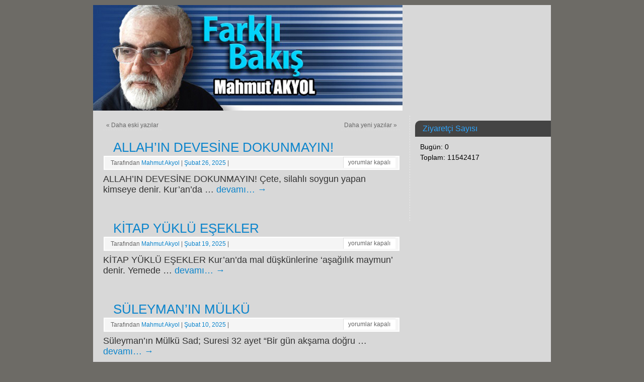

--- FILE ---
content_type: text/html; charset=UTF-8
request_url: http://mahmutakyol.com/page/2/
body_size: 5627
content:
<!DOCTYPE html>
<html lang="tr-TR">
<head>
<meta http-equiv="Content-Type" content="text/html; charset=UTF-8" />
<link rel="profile" href="http://gmpg.org/xfn/11" />
<link rel="pingback" href="http://mahmutakyol.com/xmlrpc.php" />
<title>Mahmut Akyol kişisel web sitesi &#8211; Sayfa 2 &#8211; Farklı Bakış</title>
<link rel="alternate" type="application/rss+xml" title="Mahmut Akyol kişisel web sitesi &raquo; Beslemesi" href="http://mahmutakyol.com/feed/" />
<link rel="alternate" type="application/rss+xml" title="Mahmut Akyol kişisel web sitesi &raquo; Yorum Beslemesi" href="http://mahmutakyol.com/comments/feed/" />
		<script type="text/javascript">
			window._wpemojiSettings = {"baseUrl":"https:\/\/s.w.org\/images\/core\/emoji\/72x72\/","ext":".png","source":{"concatemoji":"http:\/\/mahmutakyol.com\/wp-includes\/js\/wp-emoji-release.min.js?ver=4.5.32"}};
			!function(e,o,t){var a,n,r;function i(e){var t=o.createElement("script");t.src=e,t.type="text/javascript",o.getElementsByTagName("head")[0].appendChild(t)}for(r=Array("simple","flag","unicode8","diversity"),t.supports={everything:!0,everythingExceptFlag:!0},n=0;n<r.length;n++)t.supports[r[n]]=function(e){var t,a,n=o.createElement("canvas"),r=n.getContext&&n.getContext("2d"),i=String.fromCharCode;if(!r||!r.fillText)return!1;switch(r.textBaseline="top",r.font="600 32px Arial",e){case"flag":return r.fillText(i(55356,56806,55356,56826),0,0),3e3<n.toDataURL().length;case"diversity":return r.fillText(i(55356,57221),0,0),a=(t=r.getImageData(16,16,1,1).data)[0]+","+t[1]+","+t[2]+","+t[3],r.fillText(i(55356,57221,55356,57343),0,0),a!=(t=r.getImageData(16,16,1,1).data)[0]+","+t[1]+","+t[2]+","+t[3];case"simple":return r.fillText(i(55357,56835),0,0),0!==r.getImageData(16,16,1,1).data[0];case"unicode8":return r.fillText(i(55356,57135),0,0),0!==r.getImageData(16,16,1,1).data[0]}return!1}(r[n]),t.supports.everything=t.supports.everything&&t.supports[r[n]],"flag"!==r[n]&&(t.supports.everythingExceptFlag=t.supports.everythingExceptFlag&&t.supports[r[n]]);t.supports.everythingExceptFlag=t.supports.everythingExceptFlag&&!t.supports.flag,t.DOMReady=!1,t.readyCallback=function(){t.DOMReady=!0},t.supports.everything||(a=function(){t.readyCallback()},o.addEventListener?(o.addEventListener("DOMContentLoaded",a,!1),e.addEventListener("load",a,!1)):(e.attachEvent("onload",a),o.attachEvent("onreadystatechange",function(){"complete"===o.readyState&&t.readyCallback()})),(a=t.source||{}).concatemoji?i(a.concatemoji):a.wpemoji&&a.twemoji&&(i(a.twemoji),i(a.wpemoji)))}(window,document,window._wpemojiSettings);
		</script>
		<style type="text/css">
img.wp-smiley,
img.emoji {
	display: inline !important;
	border: none !important;
	box-shadow: none !important;
	height: 1em !important;
	width: 1em !important;
	margin: 0 .07em !important;
	vertical-align: -0.1em !important;
	background: none !important;
	padding: 0 !important;
}
</style>
<link rel='stylesheet' id='cfblbcss-css'  href='http://mahmutakyol.com/wp-content/plugins/cardoza-facebook-like-box/cardozafacebook.css?ver=4.5.32' type='text/css' media='all' />
<link rel='stylesheet' id='mantras-css'  href='http://mahmutakyol.com/wp-content/themes/mantra/style.css?ver=2.5.0' type='text/css' media='all' />
<script type='text/javascript' src='http://mahmutakyol.com/wp-includes/js/jquery/jquery.js?ver=1.12.4'></script>
<script type='text/javascript' src='http://mahmutakyol.com/wp-includes/js/jquery/jquery-migrate.min.js?ver=1.4.1'></script>
<script type='text/javascript' src='http://mahmutakyol.com/wp-content/plugins/cardoza-facebook-like-box/cardozafacebook.js?ver=4.5.32'></script>
<script type='text/javascript' src='http://mahmutakyol.com/wp-content/themes/mantra/js/frontend.js?ver=2.5.0'></script>
<link rel='https://api.w.org/' href='http://mahmutakyol.com/wp-json/' />
<link rel="EditURI" type="application/rsd+xml" title="RSD" href="http://mahmutakyol.com/xmlrpc.php?rsd" />
<link rel="wlwmanifest" type="application/wlwmanifest+xml" href="http://mahmutakyol.com/wp-includes/wlwmanifest.xml" /> 
<meta name="generator" content="WordPress 4.5.32" />
 <style type="text/css"> #wrapper, #access, #colophon, #branding, #main { width:910px ;} #content { width:590px;} #primary,#secondary {width:260px;}#content, #content p, #content ul, #content ol, #content input, #content select, #content textarea{ font-size:18px; line-height:1.2em; } #main, #access ul li.current_page_item, #access ul li.current-menu-item ,#access ul ul li { background-color:#d8d8d8} #access ul li { background-color:#fafafa} * , .widget-title {font-family:Verdana, Geneva, sans-serif ; } #content h1.entry-title a, #content h2.entry-title a, #content h1.entry-title , #content h2.entry-title {font-family:Verdana, Geneva, sans-serif ; } .widget-area * {font-family:Verdana, Geneva, sans-serif ; } .entry-content h1, .entry-content h2, .entry-content h3, .entry-content h4, .entry-content h5, .entry-content h6 {font-family:Verdana, Geneva, sans-serif ; } .nocomments, .nocomments2 {display:none;} #content h1.entry-title, #content h2.entry-title { font-size:26px ;} #content h1, #content h2, #content h3, #content h4, #content h5, #content h6, #content .entry-title, #site-title a , #site-description { text-shadow:none; moz-text-shadow:none; -webkit-text-shadow:none ;} #content h1, #content h2, #content h3, #content h4, #content h5, #content h6 { margin-left:20px;} .sticky hgroup { background: url(http://mahmutakyol.com/wp-content/themes/mantra/images/icon-featured.png) no-repeat 12px 10px transparent; padding-left: 15px;} #header-container > div { margin-top:0px;} #header-container > div { margin-left:0px;} body { background-color:#6d6b66 !important ;} #header { background-color:#d8d8d8 ;} #footer { background-color:#222222 ;} #footer2 { background-color:#171717 ;} #site-title span a { color:#0D85CC ;} #site-description { color:#999999 ;} #content, #content p, #content ul, #content ol { color:#333333 ;} .widget-area a:link, .widget-area a:visited, a:link, a:visited ,#searchform #s:hover , #container #s:hover, #access a:hover, #wp-calendar tbody td a , #site-info a ,#site-copyright a, #access li:hover > a, #access ul ul :hover > a { color:#0D85CC;} a:hover, .entry-meta a:hover, .entry-utility a:hover , .widget-area a:hover { color:#12a7ff ;} #content .entry-title a, #content .entry-title, #content h1, #content h2, #content h3, #content h4, #content h5, #content h6{ color:#0D85CC ;} #content .entry-title a:hover { color:#12a7ff ;} .widget-title,#footer-widget-area .widget-title { background-color:#444444 ;} .widget-title { color:#2EA5FD ;} #footer-widget-area .widget-title { color:#0C85CD ; ;} #footer-widget-area a { color:#666666 ;} #footer-widget-area a:hover { color:#888888 ;}.entry-meta span.bl_categ, .entry-meta2 span.bl_categ {display:none;} #content p, .entry-content ul, .entry-summary ul , .entry-content ol, .entry-summary ol { margin-bottom:1.5em;} .entry-meta .entry-time {display:none;} #branding { height:210px ;} </style> 
<meta name="viewport" content="width=device-width, user-scalable=no, initial-scale=1.0, minimum-scale=1.0, maximum-scale=1.0"><style>/* Mantra Custom CSS */</style>

<!--[if lte IE 8]>
<style type="text/css" media="screen">
 #access ul  li,
.edit-link a ,
 #footer-widget-area .widget-title, .entry-meta,.entry-meta .comments-link,
.short-button-light, .short-button-dark ,.short-button-color ,blockquote  {
     position:relative;
     behavior: url(http://mahmutakyol.com/wp-content/themes/mantra/js/PIE/PIE.php);
   }

#access ul ul {
-pie-box-shadow:0px 5px 5px #999;
}
   
#access  ul  li.current_page_item,  #access ul li.current-menu-item ,
#access ul  li ,#access ul ul ,#access ul ul li, .commentlist li.comment	,.commentlist .avatar,
 .nivo-caption, .theme-default .nivoSlider {
     behavior: url(http://mahmutakyol.com/wp-content/themes/mantra/js/PIE/PIE.php);
   }
</style>
<![endif]-->
<style type="text/css" id="custom-background-css">
body.custom-background { background-color: #000000; }
</style>
<!--[if lt IE 9]>
<script>
document.createElement('header');
document.createElement('nav');
document.createElement('section');
document.createElement('article');
document.createElement('aside');
document.createElement('footer');
document.createElement('hgroup');
</script>
<![endif]-->
<script type="text/javascript">
function makeDoubleDelegate(function1, function2) {
// concatenate functions
    return function() { if (function1) function1(); if (function2) function2(); }
}

function mantra_onload() {


     // Add responsive videos
     if (jQuery(window).width() < 800) jQuery(".entry-content").fitVids();
}; // mantra_onload


jQuery(document).ready(function(){
     // Add custom borders to images
     jQuery("img.alignnone, img.alignleft, img.aligncenter,  img.alignright").addClass("imageSeven");

	// Add select navigation to small screens
     jQuery("#access > .menu > ul").tinyNav({
          	header: ' = Menü = '
			});
});

// make sure not to lose previous onload events
window.onload = makeDoubleDelegate(window.onload, mantra_onload );
</script>
</head>
<body class="home blog paged custom-background paged-2">

<div id="toTop"> </div>
<div id="wrapper" class="hfeed">


<header id="header">

		<div id="masthead">

			<div id="branding" role="banner" >

				
	<div id="header-container">


<div><a id="logo" href="http://mahmutakyol.com/" ><img title="" alt="" src="http://mahmutakyol.com/wp-content/uploads/2018/10/mbas5.jpg" /></a></div><div class="socials" id="sheader"></div></div>				<div style="clear:both;"></div>

			</div><!-- #branding -->

			<nav id="access" class="jssafe" role="navigation">

				<div class="skip-link screen-reader-text"><a href="#content" title="İçeriğe atla">İçeriğe atla</a></div>

			</nav><!-- #access -->

		</div><!-- #masthead -->

	<div style="clear:both;"> </div>

</header><!-- #header -->
<div id="main">
	<div  id="forbottom" >
		
		<div style="clear:both;"> </div>
		
											<section id="container">
				
			<div id="content" role="main">
			

						<nav id="nav-above" class="navigation">
			<div class="nav-previous"><a href="http://mahmutakyol.com/page/3/" ><span class="meta-nav">&laquo;</span> Daha eski yazılar</a></div>
			<div class="nav-next"><a href="http://mahmutakyol.com/" >Daha yeni yazılar <span class="meta-nav">&raquo;</span></a></div>
		</nav><!-- #nav-above -->
	
								
					
	<article id="post-2900" class="post-2900 post type-post status-publish format-standard hentry category-uncategorized">
		<header class="entry-header">	
				<hgroup>
					<h2 class="entry-title"><a href="http://mahmutakyol.com/2025/02/26/allahin-devesine-dokunmayin-2/" title="ALLAH’IN DEVESİNE DOKUNMAYIN! için kalıcı bağlantı" rel="bookmark">ALLAH’IN DEVESİNE DOKUNMAYIN!</a></h2>
				</hgroup>
						<div class="entry-meta">
				&nbsp; <span class="author vcard" >Tarafından <a class="url fn n" href="http://mahmutakyol.com/author/mehmetsadikakyolgmail-com/" title="Mahmut Akyol tarafından yazılan tüm yazılar">Mahmut Akyol</a> <span class="bl_sep">|</span></span>  <span class="onDate"> <a href="http://mahmutakyol.com/2025/02/26/allahin-devesine-dokunmayin-2/" title="10:49 am" rel="bookmark"><span class="entry-date">Şubat 26, 2025</span> <span class="entry-time"> - 10:49 am</span></a> <span class="bl_sep">|</span> </span> <span class="bl_categ"> <a href="http://mahmutakyol.com/category/uncategorized/" rel="tag">Uncategorized</a> </span>  							<div class="comments-link">
				<span><span class="screen-reader-text">ALLAH’IN DEVESİNE DOKUNMAYIN! için</span> yorumlar kapalı</span>			</div>
						</div><!-- .entry-meta -->
			
		
		</header><!-- .entry-header -->
								
					
						<div class="entry-summary">
												<p>ALLAH’IN DEVESİNE DOKUNMAYIN! Çete, silahlı soygun yapan kimseye denir. Kur’an’da … <a class="continue-reading-link" href="http://mahmutakyol.com/2025/02/26/allahin-devesine-dokunmayin-2/">devamı&#8230; <span class="meta-nav">&rarr; </span></a></p>
						</div><!-- .entry-summary --> 
								<footer class="entry-meta2">
						</footer><!-- #entry-meta -->

	</article><!-- #post-2900 -->
	
	
										
				
					
	<article id="post-2893" class="post-2893 post type-post status-publish format-standard hentry category-uncategorized">
		<header class="entry-header">	
				<hgroup>
					<h2 class="entry-title"><a href="http://mahmutakyol.com/2025/02/19/kitap-yuklu-esekler-2/" title="KİTAP YÜKLÜ EŞEKLER için kalıcı bağlantı" rel="bookmark">KİTAP YÜKLÜ EŞEKLER</a></h2>
				</hgroup>
						<div class="entry-meta">
				&nbsp; <span class="author vcard" >Tarafından <a class="url fn n" href="http://mahmutakyol.com/author/mehmetsadikakyolgmail-com/" title="Mahmut Akyol tarafından yazılan tüm yazılar">Mahmut Akyol</a> <span class="bl_sep">|</span></span>  <span class="onDate"> <a href="http://mahmutakyol.com/2025/02/19/kitap-yuklu-esekler-2/" title="11:00 am" rel="bookmark"><span class="entry-date">Şubat 19, 2025</span> <span class="entry-time"> - 11:00 am</span></a> <span class="bl_sep">|</span> </span> <span class="bl_categ"> <a href="http://mahmutakyol.com/category/uncategorized/" rel="tag">Uncategorized</a> </span>  							<div class="comments-link">
				<span><span class="screen-reader-text">KİTAP YÜKLÜ EŞEKLER için</span> yorumlar kapalı</span>			</div>
						</div><!-- .entry-meta -->
			
		
		</header><!-- .entry-header -->
								
					
						<div class="entry-summary">
												<p>KİTAP YÜKLÜ EŞEKLER Kur’an’da mal düşkünlerine ‘aşağılık maymun’ denir. Yemede … <a class="continue-reading-link" href="http://mahmutakyol.com/2025/02/19/kitap-yuklu-esekler-2/">devamı&#8230; <span class="meta-nav">&rarr; </span></a></p>
						</div><!-- .entry-summary --> 
								<footer class="entry-meta2">
						</footer><!-- #entry-meta -->

	</article><!-- #post-2893 -->
	
	
										
				
					
	<article id="post-2890" class="post-2890 post type-post status-publish format-standard hentry category-uncategorized">
		<header class="entry-header">	
				<hgroup>
					<h2 class="entry-title"><a href="http://mahmutakyol.com/2025/02/10/suleymanin-mulku/" title="SÜLEYMAN’IN MÜLKÜ için kalıcı bağlantı" rel="bookmark">SÜLEYMAN’IN MÜLKÜ</a></h2>
				</hgroup>
						<div class="entry-meta">
				&nbsp; <span class="author vcard" >Tarafından <a class="url fn n" href="http://mahmutakyol.com/author/mehmetsadikakyolgmail-com/" title="Mahmut Akyol tarafından yazılan tüm yazılar">Mahmut Akyol</a> <span class="bl_sep">|</span></span>  <span class="onDate"> <a href="http://mahmutakyol.com/2025/02/10/suleymanin-mulku/" title="10:30 am" rel="bookmark"><span class="entry-date">Şubat 10, 2025</span> <span class="entry-time"> - 10:30 am</span></a> <span class="bl_sep">|</span> </span> <span class="bl_categ"> <a href="http://mahmutakyol.com/category/uncategorized/" rel="tag">Uncategorized</a> </span>  							<div class="comments-link">
				<span><span class="screen-reader-text">SÜLEYMAN’IN MÜLKÜ için</span> yorumlar kapalı</span>			</div>
						</div><!-- .entry-meta -->
			
		
		</header><!-- .entry-header -->
								
					
						<div class="entry-summary">
												<p>Süleyman’ın Mülkü Sad; Suresi 32 ayet “Bir gün akşama doğru … <a class="continue-reading-link" href="http://mahmutakyol.com/2025/02/10/suleymanin-mulku/">devamı&#8230; <span class="meta-nav">&rarr; </span></a></p>
						</div><!-- .entry-summary --> 
								<footer class="entry-meta2">
						</footer><!-- #entry-meta -->

	</article><!-- #post-2890 -->
	
	
										
				
					
	<article id="post-2887" class="post-2887 post type-post status-publish format-standard hentry category-uncategorized">
		<header class="entry-header">	
				<hgroup>
					<h2 class="entry-title"><a href="http://mahmutakyol.com/2025/01/29/dinde-zorlama-yoktur-2/" title="DİNDE ZORLAMA YOKTUR için kalıcı bağlantı" rel="bookmark">DİNDE ZORLAMA YOKTUR</a></h2>
				</hgroup>
						<div class="entry-meta">
				&nbsp; <span class="author vcard" >Tarafından <a class="url fn n" href="http://mahmutakyol.com/author/mehmetsadikakyolgmail-com/" title="Mahmut Akyol tarafından yazılan tüm yazılar">Mahmut Akyol</a> <span class="bl_sep">|</span></span>  <span class="onDate"> <a href="http://mahmutakyol.com/2025/01/29/dinde-zorlama-yoktur-2/" title="7:20 am" rel="bookmark"><span class="entry-date">Ocak 29, 2025</span> <span class="entry-time"> - 7:20 am</span></a> <span class="bl_sep">|</span> </span> <span class="bl_categ"> <a href="http://mahmutakyol.com/category/uncategorized/" rel="tag">Uncategorized</a> </span>  							<div class="comments-link">
				<span><span class="screen-reader-text">DİNDE ZORLAMA YOKTUR için</span> yorumlar kapalı</span>			</div>
						</div><!-- .entry-meta -->
			
		
		</header><!-- .entry-header -->
								
					
						<div class="entry-summary">
												<p>DİNDE ZORLAMA YOKTUR Seçildiği meclisten “Dışarı!” diye bağırmak… “Bu kadına haddini bildirin” diye … <a class="continue-reading-link" href="http://mahmutakyol.com/2025/01/29/dinde-zorlama-yoktur-2/">devamı&#8230; <span class="meta-nav">&rarr; </span></a></p>
						</div><!-- .entry-summary --> 
								<footer class="entry-meta2">
						</footer><!-- #entry-meta -->

	</article><!-- #post-2887 -->
	
	
										
				
					
	<article id="post-2884" class="post-2884 post type-post status-publish format-standard hentry category-uncategorized">
		<header class="entry-header">	
				<hgroup>
					<h2 class="entry-title"><a href="http://mahmutakyol.com/2025/01/22/kolelik-ve-cariyelik/" title="KÖLELİK VE CARİYELİK için kalıcı bağlantı" rel="bookmark">KÖLELİK VE CARİYELİK</a></h2>
				</hgroup>
						<div class="entry-meta">
				&nbsp; <span class="author vcard" >Tarafından <a class="url fn n" href="http://mahmutakyol.com/author/mehmetsadikakyolgmail-com/" title="Mahmut Akyol tarafından yazılan tüm yazılar">Mahmut Akyol</a> <span class="bl_sep">|</span></span>  <span class="onDate"> <a href="http://mahmutakyol.com/2025/01/22/kolelik-ve-cariyelik/" title="9:13 am" rel="bookmark"><span class="entry-date">Ocak 22, 2025</span> <span class="entry-time"> - 9:13 am</span></a> <span class="bl_sep">|</span> </span> <span class="bl_categ"> <a href="http://mahmutakyol.com/category/uncategorized/" rel="tag">Uncategorized</a> </span>  							<div class="comments-link">
				<span><span class="screen-reader-text">KÖLELİK VE CARİYELİK için</span> yorumlar kapalı</span>			</div>
						</div><!-- .entry-meta -->
			
		
		</header><!-- .entry-header -->
								
					
						<div class="entry-summary">
												<p>KÖLELİK VE CARİYELİK Peygamberimiz ümmetine Allah’ın Kitabının dışında mülkiyet, miras … <a class="continue-reading-link" href="http://mahmutakyol.com/2025/01/22/kolelik-ve-cariyelik/">devamı&#8230; <span class="meta-nav">&rarr; </span></a></p>
						</div><!-- .entry-summary --> 
								<footer class="entry-meta2">
						</footer><!-- #entry-meta -->

	</article><!-- #post-2884 -->
	
	
										
				
							<nav id="nav-below" class="navigation">
			<div class="nav-previous"><a href="http://mahmutakyol.com/page/3/" ><span class="meta-nav">&laquo;</span> Daha eski yazılar</a></div>
			<div class="nav-next"><a href="http://mahmutakyol.com/" >Daha yeni yazılar <span class="meta-nav">&raquo;</span></a></div>
		</nav><!-- #nav-above -->
	
			
			</div><!-- #content -->
			<div id="primary" class="widget-area" role="complementary">
		
				
				
			<ul class="xoxo">
				
        <aside class="widget" id="visitor-counter">
            <h3 class="widget-title">Ziyaretçi Sayısı</h3>
        <div class="visitor-counter-content" style="color: #000; font-family: Merriweather;" >
            <p>Bugün: 0</p>
	    <p>Toplam: 11542417</p>
        </div>
        </aside>
        
        			</ul>

			<ul class="xoxo">
							</ul>
			
			
						
		</div><!-- #primary .widget-area -->

 <!-- 1c -->		</section><!-- #container -->
	<div style="clear:both;"></div>

	</div> <!-- #forbottom -->
	</div><!-- #main -->


	<footer id="footer" role="contentinfo">
		<div id="colophon">
		
			
			
		</div><!-- #colophon -->

		<div id="footer2">
		
				<div style="text-align:center;clear:both;padding-top:4px;" >
		<a href="http://mahmutakyol.com/" title="Mahmut Akyol kişisel web sitesi" rel="home">
			Mahmut Akyol kişisel web sitesi</a> | Powered by <a target="_blank" href="http://www.cryoutcreations.eu" title="Mantra Theme by Cryout Creations">Mantra</a> &amp; <a target="_blank" href="http://wordpress.org/"
			title="Anlamlı kişisel yayınlama platformu">  WordPress.		</a>
	</div><!-- #site-info -->
<div class="socials" id="sfooter"></div>			
		</div><!-- #footer2 -->

	</footer><!-- #footer -->

</div><!-- #wrapper -->

	<script>
			var modal = document.getElementById('cfblb_modal');
		if(modal)
		{
				var span = document.getElementsByClassName("cfblb_close")[0];

				span.onclick = function() {
					modal.style.display = "none";
				}
				
				window.onclick = function(event) {
					if (event.target == modal) {
						modal.style.display = "none";
					}
				}
		}		
	</script>
<link rel='stylesheet' id='mantra-mobile-css'  href='http://mahmutakyol.com/wp-content/themes/mantra/style-mobile.css?ver=2.5.0' type='text/css' media='all' />
<script type='text/javascript' src='http://mahmutakyol.com/wp-includes/js/wp-embed.min.js?ver=4.5.32'></script>

</body>
</html>


--- FILE ---
content_type: text/css
request_url: http://mahmutakyol.com/wp-content/themes/mantra/style.css?ver=2.5.0
body_size: 12162
content:
/*
 * Theme Name: Mantra
 * Theme URI: http://www.cryoutcreations.eu/mantra
 * Description: Mantra is a do-it-yourself WordPress theme, featuring a pack of over 100 customization options and easy to use tweaks capable of tuning WordPress to your very specific needs and likes. With the help of a simple and efficient user interface you can customize everything:the layout (1,2 or 3 columns), total and partial site widths, colors (all texts, links, backgrounds etc.), fonts (over 35 font-families plus all Google Fonts), text and header sizes, post metas, post excerpts, post formats, header and background images, custom menus, 27 social media links and icons, pins, bullets and much much more. With a fully responsive layout,a customizable showcase presentation page, animated slider, magazine and blog layouts, 8 widget areas, modern graphics and an easy and intuitive admin section, you can start creating your dream site right now.
 * Author: Cryout Creations
 * Author URI: http://www.cryoutcreations.eu
 * Version: 2.5.0
 * License: GNU General Public License v2.0
 * License URI: http://www.gnu.org/licenses/gpl-2.0.html
 * Tags: black, red, blue, white, silver, light, dark, one-column, two-columns, three-columns, right-sidebar, left-sidebar, fixed-layout, fluid-layout, responsive-layout, custom-background, custom-colors, custom-header, custom-menu, featured-image-header, featured-images, front-page-post-form, full-width-template,  microformats, post-formats, rtl-language-support,  sticky-post, theme-options, threaded-comments, translation-ready
 *
 * Copyright (c) 2011-2013 Cryout Creations
 * http://www.cryoutcreations.eu
*/


/* 
IMPORTANT!

Any changes made to this or any other of the theme's files will be lost at the next update.

To safely make customizations to the theme, for CSS-only consider using the theme's dedicated 
"Custom CSS" field found under the Miscellaneous section of the theme settings page; 
for advanced CSS and other customizations, consider using a child theme.
*/


/* =Reset default browser CSS. Based on work by Eric Meyer: http://meyerweb.com/eric/tools/css/reset/index.html
-------------------------------------------------------------- */

html, body, div, span, applet, object, iframe,
h1, h2, h3, h4, h5, h6, p, blockquote, pre,
a, abbr, acronym, address, big, cite, code,
del, dfn, em, font, img, ins, kbd, q, s, samp,
small, strike, strong, sub, sup, tt, var,
b, u, i, center,
dl, dt, dd, ol, ul, li,
fieldset, form, label, legend{
	background: transparent;
	border: 0;
	margin: 0;
	padding: 0;
	vertical-align: baseline;
}

table, tbody, tfoot, thead, tr, th, td {
	background: transparent;
	border: 0;
	margin: 0;
	padding: 0;
}

body {
	line-height: 1;
}
h1, h2, h3, h4, h5, h6 {
	clear: both;
	font-weight: normal;
}
#content h1,#content h2,#content h3,#content h4,#content h5,#content h6 {
	clear: none;
}
ol, ul {
	list-style: none;
}

blockquote {
	border : 1px solid #EEE;
	padding:15px ;
	display:block;
	background-color: #FAFAFA;
	font-style: italic;
	max-width:90% !important;
	margin:0 auto;
	clear:both;
	float:none;
	color:#999;
	-webkit-border-radius:5px;
	-moz-border-radius:5px;
	border-radius:5px;
	-webkit-box-shadow: 0px 0px 3px #FFF inset;
	-moz-box-shadow: 0px 0px 3px #FFF inset;
	box-shadow: 0px 0px 3px #FFF inset;
 }

del {
	text-decoration: line-through;
}
/* tables still need 'cellspacing="0"' in the markup */
table {
	border-collapse: collapse;
	border-spacing: 0;
}
a img {
	border: none;
}



/* =Layout
-------------------------------------------------------------- */

/*
LAYOUT: Two columns
DESCRIPTION: Two-column fixed layout with one sidebar right of content
*/

#container {
	float: none;
	margin:0;
	width: 100%;
}
#content {
	display:block;
	float:left;
	margin: 0px 0px 0 20px;
	padding-top:10px;
}
#primary,
#secondary {
	display:block;
	float: right;
	overflow: hidden;
	width:125px;
	border-left:1px dashed #EAEAEA;
	padding-left:20px;
	padding-top:10px;
}
#primary {
min-height:200px;
}

#secondary {
	/*clear: right;*/
}
#footer {
	clear: both;
	width: 100%;
}

/*
LAYOUT: One column, no sidebar
DESCRIPTION: One centered column with no sidebar
*/

.one-column #content {
	margin: 0 20px;
	width:auto;
	float:none;
}

/*
LAYOUT: Full width, no sidebar
DESCRIPTION: Full width content with no sidebar; used for attachment pages
*/

.single-attachment #content {
	margin: 0px auto;
	width:96%;
	display:block;
	float:none;
}


/* =Fonts
-------------------------------------------------------------- */
body {
	font-family:Segoe UI, Arial, sans-serif;
}

pre {
	font-family: "Courier 10 Pitch", Courier, monospace;
}
code {
	font-family: Monaco, Consolas, "Andale Mono", "DejaVu Sans Mono", monospace !important;
}

.entry-content code {
	background-color: #FAFAFA;
    border-left: 5px solid #EEEEEE;
    clear: both;
    color: #1B1B1B;
    display: block;
    float: none;
    margin: 0 auto;
    overflow: auto;
    padding: 10px !important;
    text-indent: 0;
    white-space: nowrap;
    width: 95% !important;
}

/* =Structure
-------------------------------------------------------------- */

/* The main theme structure */
#colophon,
#branding,
#main,
#wrapper {
	margin: 0 auto;
}

#branding {
display:block;
float:left;
clear:both;
height:75px;
padding:0;
position:relative;
overflow:hidden;
}

a#logo {
display:inline;
height:100%;
}

#linky {
background-image: url('[data-uri]‌​AEAOw==');
display:block;
width:100%;
height:100%;
}

#forbottom {
min-height:200px;
}

#wrapper {
	padding: 10px 0 0;
}

/* Structure the footer area */
#footer-widget-area {
	overflow: hidden;
}

.footerfour .widget-area {
	float: left;
	margin-left: 1.5%;
	margin-right:1.5%;
	width: 22%;
}
.footerthree .widget-area {
	float: left;
	margin-left: 1.5%;
	margin-right:1.5%;
	width: 30%;
}

.footertwo .widget-area {
	float: left;
	margin-left: 2.5%;
	width: 47%;
}

.footerone .widget-area {
	float: left;
	margin-left: 2%;
	width: 98%;
}


#footer-widget-area #fourth {
	margin-right: 0;
}

#site-generator {
	float: right;
	width: 220px;
}


/* =Global Elements
-------------------------------------------------------------- */

/* Main global 'theme' and typographic styles */
body {
	padding-bottom:10px;
	background: #333;
}

body,
input,
textarea {
	color: #666;
	font-size: 12px;
	line-height: 18px;

}
hr {
	background-color: #d7d7d7;
	border: 0;
	clear: both;
	height: 1px;
	margin-bottom: 18px;
}

/* Text elements */
#content  {
	font-size:15px;
	line-height:1.7em;
	color: #333;
}

#content p{
	margin-bottom: 1.5em;
}
.entry-content ul, .entry-summary ul  {
	margin-left: 1.5em;
}

.entry-content ul, .entry-summary ul ,
.entry-content ol, .entry-summary ol {
margin-bottom:1.5em;
}

.entry-content ul > li {
	background: url(images/bullet.png) left 10px no-repeat;
	padding-left: 20px;
}

.entry-content  li li {
	margin-left: 15px;
}

ol {
	list-style: decimal;
	margin-left: 1.5em;

}
ol ol {
	list-style: upper-alpha;
}
ol ol ol {
	list-style: lower-roman;
}
ol ol ol ol {
	list-style: lower-alpha;
}
ul ul,
ol ol,
ul ol,
ol ul {
	margin-bottom: 0;
}
dt {
	font-weight: bold;
}
big {
	font-size: 131.25%;
}
ins {
	background: #D9EFFD;
	text-decoration: none;
}

pre {
	background: #F8F8F8;
	color: #222;
	padding: 1.5em;
	border:1px dashed #ddd;
}
abbr,
acronym {
	border-bottom: 1px dotted #666;
	cursor: help;
}
sup,
sub {
	height: 0;
	line-height: 1;
	position: relative;
	vertical-align: baseline;
}
sup {
	bottom: 1ex;
}
sub {
	top: .5ex;
}
input[type="text"],input[type="password"],input[type="email"],
textarea {
	background: #fff;
	border: 1px solid #DDD;
	padding-left:5px;
	border-radius:2px;
	-moz-border-radius:2px;
	-webkit-border-radius:2px;
	height:32px;
	-webkit-transition:.2s border ease;
	-moz-transition:.2s border ease;
	-o-transition:.2s border ease;
	transition:.2s border ease;
	-moz-box-sizing:border-box;
	-webkit-box-sizing:border-box;
	box-sizing:border-box;
}

input[type="text"]:hover,input[type="password"]:hover,input[type="email"]:hover,
textarea:hover {
border:1px solid #CCC !important;
}
a:link {
    color: #0D85CC;text-decoration:none;
}
a:visited {
	color: #0D85CC;text-decoration:none;;
}
a:active,
a:hover {
	color: #000;
}

/* Text meant only for screen readers */
.screen-reader-text {
	position: absolute;
	left: -9000px;
}


/* =Header
-------------------------------------------------------------- */

#header {
	background:none;

}
#site-title {
	float: left;
	font-size: 36px;
	line-height: 60px;
}
#site-title a {
	color: #EEE;
	font-weight: bold;
	text-decoration: none;
	font-variant: small-caps;
    letter-spacing: -0.02em;
 	-moz-text-shadow: -2px -2px 0px #000;
	-webkit-text-shadow: -2px -2px 0px #000;
	text-shadow: -2px -2px 0px #000;
	display:block;
}
#site-description {
	display:inline;
	float: left;
	font-size: 15px;
	line-height:60px;
	margin-left:20px;
	color:#999;
	padding-left:0px;
	letter-spacing: 0.1em;
	-moz-text-shadow: 0px -1px 0px #000;
	-webkit-text-shadow: 0px -1px 0px #000;
	text-shadow: 0px -1px 0px #000;
}

#header-container {
display:block;
float:none;
position:absolute;
top:0px;
width:100%;
height:100%;
}

#header-container > div {
margin-top: 20px;
margin-left: 40px;
}

/* =Menu -PRIMARY
-------------------------------------------------------------- */

#access {
	display: block;
	float: left;
	margin: 0 auto;
	margin-top:10px;
}

#access .menu-header, div.menu {
margin:0 6px;
}

#access ul {
margin-bottom:0px;
}

 #access  ul li.current_page_item,  #access ul li.current-menu-item  {
-moz-box-shadow:none;
-webkit-box-shadow:none;
box-shadow:none;
background:#fff;
}


#access a {
	display:block;
	color: #5F5B5B;
	text-decoration: none;
	padding:0.2em 1.2em;
	font-size:14px;
}

#access ul li {
display:block;
float:left;
background:#FAFAFA;
-webkit-border-radius:7px 7px 0 0;
-moz-border-radius:7px 7px 0 0;
border-radius:7px 7px 0 0;
margin:0 3px;
padding:3px 0;
-moz-box-shadow:0 -3px 4px rgba(0,0,0,0.1) inset;
-webkit-box-shadow:0 -3px 4px rgba(0,0,0,0.1) inset;
box-shadow:0 -3px 4px rgba(0,0,0,0.1) inset;
white-space: nowrap;
}

#access a:hover {
	color:#0C85CD ;
}

#access ul ul {
	display: none;
	position: absolute;
	clear:both;
	z-index: 99999;
	margin-left:0px;
	-moz-box-shadow:0 10px 10px rgba(0, 0, 0, 0.3) ;
	-webkit-box-shadow:0 10px 10px rgba(0, 0, 0, 0.3);
	box-shadow:0 10px 10px rgba(0, 0, 0, 0.3);
}
#access ul ul li { /* level 2 */
	  margin:0;
      width: 100%; /* submenu width fix */
      border-bottom: 1px solid rgba(220,220,220,0.3);
	position:relative;
	background:#FFF;
	-webkit-border-radius: 0;
	-moz-border-radius:0;
	border-radius: 0;
	-moz-box-shadow:none ;
	-webkit-box-shadow:none ;
	box-shadow:none;
	display:block;
	float:left;
	clear:both;
	min-width:150px;
}


#access ul ul ul {
position:absolute;
	left: 100%;
	top: 0px;
	margin:0;
}


#access ul ul ul li { /* level 3 */
      border: 0;
     width: 100%;
	  display: block;
      float: none;
      border-bottom: 1px solid rgba(220,220,220,0.3);
 }


#access ul ul a, #access ul ul ul a {
	display:block;
	float:none;
	color:#5F5B5B;
	width:100% ;
	padding-top: 0.6em ;
	padding-bottom: 0.6em ;
	}

#access ul ul li:hover, #access ul ul ul li:hover {
	background:#FCFCFC ;
	}



#access li:hover > a {
	color:#0E85CD ;
}

#access ul ul :hover > a {
	color:#0E85CD;
}

#access.jssafe ul li > ul {
	display: none;
}

#access.jssafe ul li:hover > ul {
	display: block;
}
#access ul li.current_page_item > a,
#access ul li.current-menu-item > a{

	color: #000 !important;
}

#access ul ul li.current_page_item ,
#access ul ul li.current-menu-ancestor,
#access ul ul li.current-menu-item ,
#access ul ul li.current-menu-parent {
	color: #000 !important;
	background:#FFF !important;
}


* html #access ul li.current_page_item a,
* html #access ul li.current-menu-ancestor a,
* html #access ul li.current-menu-item a,
* html #access ul li.current-menu-parent a,
* html #access ul li a:hover {
	color: #5F5B5B ;
}

/* =Menu -SECONDARY
-------------------------------------------------------------- */

.footermenu {
	display:block;
	overflow:visible;
	float:none;
}

.topmenu {
overflow:hidden;
	}

.topmenu ul{
	margin:0;
	padding:0;
	float:right;
}

.topmenu ul li{
	display:block;
	float:left;
	margin:3px 5px;
}

.footermenu {
	text-align:center;
	overflow:hidden;
	display:table;
	float:none;
	margin:0 auto;
}

.footermenu ul li{
	display:block;
	float:left;
	margin:0px 5px;
	text-align:center;
}


/* =Content
-------------------------------------------------------------- */

#main {
	background:#FFF;
	clear: both;
	overflow: hidden;
	padding: 0px ;
}
#content {
	margin-bottom: 0px;
}

.entry-content pre,
.entry-content hr {
	margin-bottom: 8px;
}
.entry-content ul ul,
.entry-content ol ol,
.entry-content ul ol,
.entry-content ol ul {
	margin-bottom: 0;
}
.entry-content pre,
.entry-content kbd,
.entry-content tt,
.entry-content var {
	overflow:auto;
	font-family: "Courier New",Courier,monospace !important;
}

.entry-content dt,
.entry-content th {
	color: #000;
}
.entry-content h1,
.entry-content h2,
.entry-content h3,
.entry-content h4,
.entry-content h5,
.entry-content h6 {
	color: #0E85CD;
	margin:20px 0px 5px 0px;
}

.entry-content h1 {
font-size:1.9em;
}

.entry-content table {
	border: 1px solid #e7e7e7;
	margin: 0 0 24px 0;
	text-align: left;
	width: 100%;
}
.entry-content tr {
	background-color:#FFF;
    vertical-align:top;
}
.entry-content .alternate {
	background-color:#FFF;
}

.entry-content tr th,
.entry-content thead th {
	color: #000;
	font-weight: bold;
	padding: 9px 24px;
	background-color:#f8f8f8;
}
.entry-content tr td {
	border-top: 1px solid #e7e7e7;
	padding: 6px 24px;
	vertical-align:top;
}
.entry-content tr.odd td {
	background: #f2f7fc;
}
.hentry {
	margin: 0 0 28px 0;
}

.single .hentry {
	margin: 0 0 36px 0;
}
.page-title {
	color: #000;
	font-size: 16px;
	font-weight: bold;
	margin: 0 0 10px 0;
}
.page-title span {
	color: #333;
	font-size: 16px;
	font-style: italic;
	font-weight: normal;
}
.page-title a:link,
.page-title a:visited {
	color: #666;
	text-decoration: none;
}
.page-title a:active,
.page-title a:hover {
	color: #0D85CC;
}
#content .entry-title {
	color: #000000;
	font-size: 30px;
	font-weight: normal;
	line-height: 1.3em;
	margin-bottom: 0;
	-moz-text-shadow:2px 2px 0px #FFF,-2px -2px 0px #FFF,3px 3px 1px #ccc;
	-webkit-text-shadow:2px 2px 0px #FFF,-2px -2px 0px #FFF,3px 3px 1px #ccc;
	text-shadow:2px 2px 0px #FFF,-2px -2px 0px #FFF,3px 3px 1px #ccc;
}
.entry-title a:link,
.entry-title a:visited {
	color:inherit;
	text-decoration: none;
}
.entry-title a:active,
.entry-title a:hover {
	color: #333;
}

#content > h1.entry-title {
	margin-bottom: 10px;
}

.entry-meta {
    background-color: #F5F5F5;
    border: 2px solid #FFF;
    color: #666666;
    display: block;
    font-size: 12px;
    margin: 0px 1px;
    padding: 0 6px;
    box-shadow:0px 0px 1px #DDD;
	-moz-box-shadow:0px 0px 1px #DDD;
    -webkit-box-shadow:0px 0px 1px #DDD;
	clear:both;
	line-height:2em;
}

#content .entry-meta2,
#content .entry-meta3 {
	font-size:12px ;
	padding: 0;
	clear:both;
	display:block;
}

.entry-meta .comments-link {
	float:right;
	background:#FFF;
	padding:0px 10px;
	padding-bottom:0px;
	font-size:12px;
   	box-shadow: inset 1px 1px 0px #DDD;
	-moz-box-shadow: inset 1px 1px 0px  #DDD;
	-webkit-box-shadow: inset 1px 1px 0px #DDD;
	line-height:1.9em;
	margin-top:0px;
}

#content h3.entry-format {
	margin-left:0px;
	padding-left:4px;
	display:inline;
	font-size:14px;
	color:#666 !important;
	text-decoration:underline;
	text-transform: uppercase;
   	text-shadow: none;
	-moz-text-shadow: none;
	-webkit-text-shadow:none;
	font-family: "Helvetica Neue",Helvetica,Arial,sans-serif;
}

.entry-meta2 .comments-link {
    border-bottom: 1px solid #EEEEEE;
    float: right;
    font-size: 12px;
    padding: 0 10px;
}


.entry-meta abbr,
.entry-utility abbr {
	border: none;
}
.entry-meta abbr:hover,
.entry-utility abbr:hover {
	border-bottom: 1px dotted #666;
}
.entry-content,
.entry-summary {
	clear: both;
	padding: 8px 0px 10px;
}
#content .entry-summary p:last-child {
	margin-bottom: 12px;
}
.entry-content fieldset {
	border: 1px solid #e7e7e7;
	margin: 0 0 24px 0;
	padding: 24px;
}
.entry-content fieldset legend {
	background: #fff;
	color: #000;
	font-weight: bold;
	padding: 0 24px;
}

.entry-content label {}
.entry-content sup,
.entry-content sub {
	font-size: 10px;
}

.entry-content blockquote.left {
	float: left;
	margin-left: 0;
	margin-right: 24px;
	text-align: right;
	width: 33%;
}
.entry-content blockquote.right {
	float: right;
	margin-left: 24px;
	margin-right: 0;
	text-align: left;
	width: 33%;
}

.tag-links {
	margin-left:30px;
}

.page-link {
	margin: 20px 0;
	clear:both;
    font-size: 12px;
    line-height: 14px;
}

 .page-link em {
	font-weight: normal;
	font-style:normal;
	text-decoration: none;
    margin:0px;
    padding: 2px 8px;
	background:#f7f7f7;
	border-bottom:1px solid #eee;
	-moz-transition:.2s background ease-in;
	-o-transition:.2s background ease-in;
	-webkit-transition:.2s background ease-in;
	transition:.2s background ease-in;
}

 .page-link a:hover em {
 background:#eee;
}

body.page .edit-link {
	clear: both;
	display: block;
}
#entry-author-info {
	background: #FFF;
	border-top: 4px solid #333;
	clear: both;
	font-size: 14px;
	line-height: 20px;
	margin: 24px 0;
	overflow: hidden;
	padding: 18px 20px;
}
#entry-author-info #author-avatar {
	background: #fff;
	border: 1px solid #e7e7e7;
	float: left;
	height: 60px;
	margin: 0 -104px 0 0;
	padding: 11px;
	-moz-box-shadow:0 0 10px #EEEEEE inset;
	-webkit-box-shadow:0 0 10px #EEEEEE inset;
	box-shadow:0 0 10px #EEEEEE inset;
	
}
#entry-author-info #author-description {
	float: left;
	margin: 0 0 0 104px;
}
#entry-author-info h2 {
	color: #000;
	font-size: 100%;
	font-weight: bold;
	margin-bottom: 0;
}
.entry-utility {
	clear: both;
	color: #666;
	font-size: 12px;
	line-height: 18px;
}
 a,
.entry-utility a {
	color: #666;
}
.entry-meta a:hover,
.entry-utility a:hover {
	color: #000;
}
#content .video-player {
	padding: 0;
}

/* POST FORMATS */

article.format-link, article.format-quote, article.format-image, article.format-chat, article.format-aside {
 background-position: 0px 10px;
  background-repeat: no-repeat; }
article.format-aside { background-position: 10px -7px; }
article.format-link { background-image: url(images/post-formats/link.png); }
article.format-quote { background-image: url(images/post-formats/quotes.png); }
article.format-image { background-image: url(images/post-formats/picture.png); }
article.format-chat { background-image: url(images/post-formats/bubble.png); }
article.format-aside { background-image: url(images/post-formats/brackets.png); }

article.format-link header, article.format-quote header, article.format-image header,
article.format-chat header, article.format-aside header {
  padding-left: 60px; }
article.format-aside header { margin-top: 7px; }
article.format-link h3.entry-format, article.format-quote h3.entry-format, article.format-image h3.entry-format,
article.format-chat h3.entry-format, article.format-aside h3.entry-format { display: none !important; }


/* =Asides
-------------------------------------------------------------- */

.home #content .format-aside p,
.home #content .category-asides p {
	line-height: 20px;
	margin-bottom: 10px;
	margin-top: 0;
}
.home .hentry.format-aside,
.home .hentry.category-asides {
	padding: 0;
}
.home #content .format-aside .entry-content,
.home #content .category-asides .entry-content {
	padding-top: 0;
}


#content .format-aside .entry-title {
	display:none;
}

#content .format-aside .author ,
#content .format-aside  .bl_categ,
#content .format-aside .bl_sep {
	display:none;
}

/**
 * 5.4 Galleries
 * ----------------------------------------------------------------------------
 */

#content .gallery br+br {
	display: none;
}
#content .attachment img { /* single attachment images should be centered */
	display: block;
	margin: 0 auto;
	max-width:96%;
}

.gallery {
	margin: 0 auto 20px;
}

.gallery img {
	/*border: 10px solid #f1f1f1;*/
}

.gallery-item {
	float: left;
	margin: 0 4px 4px 0;
	overflow: hidden;
	position: relative;
}

.gallery-columns-1.gallery-size-medium,
.gallery-columns-1.gallery-size-thumbnail,
.gallery-columns-2.gallery-size-thumbnail,
.gallery-columns-3.gallery-size-thumbnail {
	display: table;
	margin: 0 auto 20px;
}

.gallery-columns-1 .gallery-item,
.gallery-columns-2 .gallery-item,
.gallery-columns-3 .gallery-item {
	text-align: center;
}

.gallery-columns-4 .gallery-item {
	max-width: 23%;
	max-width: -webkit-calc(25% - 4px);
	max-width:         calc(25% - 4px);
}

.gallery-columns-5 .gallery-item {
	max-width: 19%;
	max-width: -webkit-calc(20% - 4px);
	max-width:         calc(20% - 4px);
}

.gallery-columns-6 .gallery-item {
	max-width: 15%;
	max-width: -webkit-calc(16.7% - 4px);
	max-width:         calc(16.7% - 4px);
}

.gallery-columns-7 .gallery-item {
	max-width: 13%;
	max-width: -webkit-calc(14.28% - 4px);
	max-width:         calc(14.28% - 4px);
}

.gallery-columns-8 .gallery-item {
	max-width: 11%;
	max-width: -webkit-calc(12.5% - 4px);
	max-width:         calc(12.5% - 4px);
}

.gallery-columns-9 .gallery-item {
	max-width: 9%;
	max-width: -webkit-calc(11.1% - 4px);
	max-width:         calc(11.1% - 4px);
}

.gallery-columns-1 .gallery-item:nth-of-type(1n),
.gallery-columns-2 .gallery-item:nth-of-type(2n),
.gallery-columns-3 .gallery-item:nth-of-type(3n),
.gallery-columns-4 .gallery-item:nth-of-type(4n),
.gallery-columns-5 .gallery-item:nth-of-type(5n),
.gallery-columns-6 .gallery-item:nth-of-type(6n),
.gallery-columns-7 .gallery-item:nth-of-type(7n),
.gallery-columns-8 .gallery-item:nth-of-type(8n),
.gallery-columns-9 .gallery-item:nth-of-type(9n) {
	margin-right: 0;
}

.gallery-caption {
	background-color: rgba(0, 0, 0, 0.7);
	box-sizing: border-box;
	color: #fff;
	font-size: 14px;
	line-height: 1.3;
	margin: 0;
	max-height: 50%;
	opacity: 0;
	padding: 2px 5%;
	position: absolute;
	bottom: 0;
	left: 0;
	text-align: left;
	-webkit-transition: opacity 400ms ease;
	transition:         opacity 400ms ease;
	width: 90%;
	cursor: default;
	margin: 0 0 16px;
}

.gallery-item:hover .gallery-caption {
	opacity: 1;
}

.gallery-columns-7 .gallery-caption,
.gallery-columns-8 .gallery-caption,
.gallery-columns-9 .gallery-caption {
	display: none;
}

/* =Chat
-------------------------------------------------------------- */
.format-chat p {
	font-family:Monaco, Courier New, monospace !important;
}

/* =Quote
-------------------------------------------------------------- */
.format-quote blockquote,
.format-quote blockquote p{
	font-family: Georgia,"Bitstream Charter",serif !important;
	font-size:1.1em !important;
}


/* =Status
-------------------------------------------------------------- */

.format-status .entry-title {
	display:none;
}

#content .format-status .entry-meta2 {
	float:left;
	clear:right;
	padding-left:0px;
}

.status_content {
	display:block;
	float:left;
	width:80%;
}

#content .format-status h3.entry-format {
	margin-left:0px;
	padding-left:0px;
	text-indent:0;
}

.format-status .avatar {
	display:block;
	width:auto;
	float:left;
	margin-right:10px;
}

/* =Attachment pages
-------------------------------------------------------------- */

.attachment .entry-content .entry-caption {
	font-size: 140%;
	margin-top: 24px;
}
/*.attachment .entry-content .nav-previous a:before {
	content: '\2190\00a0';
}
.attachment .entry-content .nav-next a:after {
	content: '\00a0\2192';
}*/


/* =Images
-------------------------------------------------------------- */

#content img {
	margin: 0;
	height: auto;
	max-width:100%;
	-webkit-box-sizing:border-box;
	-moz-box-sizing:border-box;
	box-sizing:border-box;
}
#content table img {
	max-width: initial; }

#content img:hover {

}

#content .alignleft,
#content img.alignleft {
	display: inline;
	float: left;
	margin-right: 24px;
	margin-top: 4px;
}
#content .alignright,
#content img.alignright {
	display: inline;
	float: right;
	margin-left: 24px;
	margin-top: 4px;
}
#content .aligncenter,
#content img.aligncenter {
	clear: both;
	display: block;
	margin-left: auto;
	margin-right: auto;
}
#content img.alignleft,
#content img.alignright,
#content img.aligncenter {
	margin-bottom: 12px;
}
#content .wp-caption {
	background:url(images/pins/Pin2.png) no-repeat center 1px  #F9F9F9;
	border: 1px solid #DDD;
	border-radius:4px;
	-moz-border-radius:4px;
	-webkit-border-radius:4px;
	line-height: 18px;
	margin-bottom: 20px;
	padding:22px 7px 4px;
	text-align: center;
	color: #333;
	max-width:100%;
	-moz-box-sizing:border-box;
	-webkit-box-sizing:border-box;
	box-sizing:border-box;
}
#content .wp-caption img {
	margin: 5px 0 0;
	border:none !important;
	padding:0px;
    box-shadow: none !important;
	-moz-box-shadow: none !important;
    -webkit-box-shadow: none !important;
	border-radius:4px;
	-moz-border-radius:4px;
	-webkit-border-radius:4px;
	width:100%;
}
#content .wp-caption p.wp-caption-text {
	font-size: 12px;
	margin: 5px;
	text-align:center;
	text-indent:0px;
}
#content .wp-smiley {
	margin: 0;
    -moz-box-shadow: none !important;
	-webkit-box-shadow: none !important ;
	box-shadow: none !important;
    background: none !important;
    border: 0 !important;
    vertical-align: middle;
	width:auto !important;
}


/* =Navigation
-------------------------------------------------------------- */

.navigation {
	color: #666;
	font-size: 12px;
	line-height: 18px;
	overflow: hidden;

}
.navigation a:link,
.navigation a:visited {
	text-decoration: none;
	color:#666;
}
.navigation a:active,
.navigation a:hover {
	color: #0D85CC;
}
.nav-previous {
	float: left;
	max-width: 47%;
	padding:0 1%;
	border-bottom:1px dashed #DDD;
}
.nav-next {
	float: right;
	text-align: right;
	max-width: 47%;
	padding:0 1%;
	border-bottom:1px dashed #DDD;
}

.nav-next:hover, .nav-previous:hover {
	border-color:#999;
}

#nav-above {
	margin: 0 0 18px 0;
}
#nav-above {
	display: none;
}
.paged #nav-above,
.single #nav-above {
	display: block;
}
#nav-below {
	margin-bottom: 10px;
	clear:both;
}


/* =Comments
-------------------------------------------------------------- */
#comments {
	clear: both;
}
#comments .navigation {
	padding: 0 0 18px 0;
}
h3#comments-title,
h3#reply-title {
	color: #000;
	font-size: 20px;
	font-weight: bold;
	margin-bottom: 0;
}
h3#comments-title {
	padding-top:4px;
	padding-bottom:4px;
	padding-left:10px;
	margin-top: 20px;
	margin-bottom:20px;;
}
.commentlist {
	list-style: none;
	margin: 0;
}
.commentlist li.comment {
	padding:10px;
	line-height: 24px;
	margin: 0 0 10px 0;
	padding: 0 0px 10px 56px;
	position: relative;
	background:#FFF;
	background-image:none;
	list-style:none;
}

.reply a.comment-reply-link {
padding:0 3px;
color:#CCC;
font-weight:bold;
-moz-transition:.2s color ease;
-webkit-transition:.2s color ease;
transition:.2s color ease;
}

.commentlist li:last-child {
	margin-bottom: 0;
}
#comments .comment-body ul,
#comments .comment-body ol {
}
#comments .comment-body p:last-child {
	margin-bottom: 0px;
}
#comments .comment-body blockquote p:last-child {
	margin-bottom: 24px;
}
.commentlist ol {
	list-style: decimal;
}
.commentlist img.avatar {
	position: absolute;
	top: 4px;
	left: 5px;
	border:1px solid #EEE ;
	-moz-border-radius:0 ;
	-webkit-border-radius:0;
	border-radius:0;
	background:#FFF;
}
.comment-author {
	display:block;
	float:left;
}
.comment-author cite {
	color: #000;
}
.comment-author .says {
	font-style: italic;
	display:none;
}
.comment-meta {
	font-size: 12px;
	margin-bottom: 5px;
	display:block;
	float:left;
	margin-left:5px;
}
.comment-meta a:link,
.comment-meta a:visited {
	color: #999;
	text-decoration: none;
}
.comment-meta a:active,
.comment-meta a:hover {
	color: #0D85CC;
}

.comment-body {
padding:5px 10px;
background:#F9F9F9;
border:1px solid #EEE;
clear:both;
}
.commentlist .even {
}
.commentlist .bypostauthor {
}
.reply {
	font-size: 12px;
	padding: 0 0 10px 0;
	text-align:right;
}
.reply a,
a.comment-edit-link {
	color: #666;
}

.reply a:hover,
a.comment-edit-link:hover {
	color: #0D85CC;
}
.commentlist .children {
	background-image:none;
	list-style: none;
	margin: 0;
	margin-left:-40px;

}
.commentlist .children li {
	border: none;
	background-image:none !important;
	margin: 0;
	text-indent:0px !important;
}

.nopassword,
.nocomments, .nocomments2 {
/*	display: block;*/
}

#comments .pingback {
	border-bottom: 1px solid #e7e7e7;
	margin-bottom: 18px;
	padding-bottom: 18px;
}
.commentlist li.comment+li.pingback {
	margin-top: -6px;
}
#comments .pingback p {
	color: #666;
	display: block;
	font-size: 12px;
	line-height: 18px;
	margin: 0;
}
#comments .pingback .url {
	font-size: 13px;
	font-style: italic;
}

/* Comments form */
input[type="submit"] {
	color: #333;
}
#respond {
	margin: 24px 0;
	overflow: hidden;
	position: relative;
}
#respond p {
	margin: 0;
}
#respond .comment-notes {
	margin-bottom: 1.5em;
	font-size:0.8em;
	color:#999;
}
.form-allowed-tags {
	line-height: 1em;
}
.children #respond {
	margin: 0 48px 0 0;
	min-width:400px;
}
h3#reply-title {
	margin: 18px 0 0  0;
}
#comments-list #respond {
	margin: 0 0 18px 0;
}
#comments-list ul #respond {
	margin: 0;
}
#cancel-comment-reply-link {
	font-size: 12px;
	font-weight: normal;
	line-height: 18px;
}
#respond .required {
	color: #0D85CC;
	display:inline;
}

#commentform  {
	width:90%;
	max-width:550px;
	display:block;
	float:left;
	margin:0 auto;
}

#respond label {
	color: #666;
	font-size: 12px;
}

#respond input {
	margin: 0 0 9px;
}



.comment-form-comment textarea {
	width:80%;
	display:block;
	float:right;
	margin-left:12px;
	height:150px;
}

.comment-form-author label, .comment-form-email label, .comment-form-email label, .comment-form-url label, .comment-form-comment label {
display:block;
	float:left;
	clear:both;
	padding-top:3px;
	width:10%;
}

.comment-form-author input, .comment-form-email input, .comment-form-email input, .comment-form-url input, .comment-form-comment input {
	width:80%;
	display:block;
	float:right;
	margin-left:12px;
}

#respond .form-allowed-tags {
	color: #666;
	font-size: 12px;
	line-height: 18px;
	width: 100%;
	margin-left:12px;
	clear:both;
	display:block;
	float:none;
	padding-top:8px;
}
#respond .form-allowed-tags code {
	font-size: 11px;
}
#respond .form-submit {
	margin: 12px 0;
	text-align:right;
	clear:both;
}
#respond .form-submit input {
	font-size: 14px;
	width: auto;
}

#respond .form-submit input#submit {
	color:#555;
	border:1px solid #CCC;
	border-radius:5px;
	-moz-border-radius:5px;
	-webkit-border-radius:5px;
	padding:2px 5px;
	background-color:#FFF;
	-moz-box-shadow: inset 0px -10px 10px 0px #EEE;
	-webkit-box-shadow: inset 0px -10px 10px 0px #EEE;
	box-shadow: inset 0px -10px 10px 0px #EEE;
}

#respond .form-submit input#submit:hover {
	background-color:#F6F6F6;
	color:#444;
}


/* =Widget Areas
-------------------------------------------------------------- */

.widget-area ul {
	list-style: none !important;
	margin-left: 0;
	list-style-image:none;
}
.widget-area ul ul {
	list-style: none !important;
	margin-left: 0;
}

.widget-area ul li{
	background-image: none;
	margin-left: 0;
	list-style-image:none;
}
.widget-area ul ul li{
	background:url(images/bullets/arrow_white.png)  left 8px no-repeat;
	margin:4px 3px;
	display:block;
	float:none;
	width:auto;
	padding:3px 0 0 12px;
}

.contentsearch {
display:block;
float:none;
overflow:hidden;
}

.contentsearch  #s  {
	display:block;float:left;
	margin-bottom:20px;
	padding-left:10px;
	font-size:15px;
	height:40px;
	min-width:250px;
	-moz-border-radius:0 10px 10px 0;
	-webkit-border-radius:0 10px 10px 0;
	border-radius:0 10px 10px 0;
	-moz-transition:background .2s ease-in;
	-o-transition:background .2s ease-in;
	-webkit-transition:background .2s ease-in;
	transition:background .2s ease-in;
	}
.contentsearch #searchsubmit {
display:block;
float:left;
padding:0;
margin:0;
text-align:center;
position:relative;
left:-40px; top:0px;
background: #777;
width:40px;height:40px;
border:none;
cursor:pointer;
font-size:12px;
color:#EEE;
-moz-border-radius:0 10px 10px 0;
-webkit-border-radius:0 10px 10px 0;
border-radius:0 10px 10px 0;
}

#searchform {
display:block;
position:relative;
height:20px;
margin-bottom:20px;
}

#main #searchform, #footer #searchform {
margin-right:10px;
}

.widget_search #s, #search #s  {/* This keeps the search inputs in line This is the Sidebar Search*/
	position:absolute;
	right:0;top:0;
	display:block;
	width:100%;
	padding-left:10px;
	margin:0;
	-moz-border-radius:0px 0 0 0;
	-webkit-border-radius:0px 0 0 0;
	border-radius:0px 6px 6px 0;
	font-family:Arial !important;
	font-size:14px;
	-moz-box-sizing:border-box;
	-webkit-box-sizing:border-box;
	box-sizing:border-box;
}

#searchform #s:hover , #container #s:hover {
color:#0D85CC;
}

.widget_search #searchsubmit {
display:block;
padding:0;margin:0;
position:absolute;
top:0px;right:0px;
width:36px;height:32px;
border:none;cursor:pointer;
color:#FFF;background: #999;
font-size:12px;
-moz-border-radius:0px 0 0 0;
-webkit-border-radius:0px 0 0 0;
border-radius:0px 6px 6px 0;
-moz-transition:.2s background ease-in;
-webkit-transition:.2s background ease-in;
transition:.2s background ease-in;
}

#searchsubmit:hover {
background:#AAA;
}

.widget_search label {
	display: none;
}
.widget-container {
	margin: 0 0 18px 0;
}
.widget-title {
	color: #2EA5FD;
	font-size:16px;
	padding:4px 0;
	padding-left:15px;
	text-align:left;
	margin-bottom:10px;
	background-color:#333;
	margin-left:-10px;
	padding-right:10px;
	width:100%;
	-moz-border-radius:10px 0 0 0;
	-webkit-border-radius:10px 0 0 0;
	border-radius:10px 0 0 0;

}

#footer-widget-area .widget-title {
	background:none;
	box-shadow:none;
	-moz-box-shadow:none;
	-webkit-box-shadow:none;
	color:#0D85CC;
	text-align:left;
	border-radius:10px;
	-webkit-border-radius:10px;
	-moz-border-radius:10px;
	width:95%;
}

#footer-widget-area a {
	background:none;
	box-shadow:none;
	-moz-box-shadow:none;
	-webkit-box-shadow:none;
	text-shadow:none;
	border:0;
	padding:0;margin:0;
}

#footer-widget-area a:hover {
	text-decoration:underline;
	color:#888;
}

#footer-widget-area ul ul li {
	display:block;
	float:none;
	background:none;
	padding-left:0;
	margin-left:0;
}

.widget-container li {
	display:block;float:none;
	margin:4px 0;
}

.widget-area {
	font-size: 14px;
	line-height: 1.5;
}

.widget-area a:link,
.widget-area a:visited {
	text-decoration: none;
	color:#0D85CC;
	font-size:14px;
	line-height: 1.5;
	word-wrap:break-word;
}
.widget-area a:active,
.widget-area a:hover {
	color:#333;
}

.widget-area .entry-meta {
	font-size: 11px;
}
#wp_tag_cloud div {
	line-height: 1.6em;
}
#wp-calendar {
	width: 100%;
}

#calendar_wrap {
	display:block;
	float:none;
	margin-left:10px;
}

#wp-calendar caption {
	color: #333;
	font-size: 14px;
	font-weight: bold;
	padding-bottom: 4px;
	text-align: left;
	margin-left:10px;
}
#wp-calendar thead {
	font-size: 11px;
}
#wp-calendar thead th {
}
#wp-calendar tbody {
	color: #000;
}
#wp-calendar tbody td {
	padding: 3px 0 2px;
	text-align: center;
	border:1px solid #EEE;
}

#wp-calendar tbody td:hover {
	background: #EEE;
	opacity:0.8;
}

#wp-calendar tbody td a{
	box-shadow:none;
	-moz-box-shadow:none;
	-webkit-box-shadow:none;
	color:#0D85CC;
	border:none !important;
	background:none !important;
	padding:0;
	margin:0;
}

#wp- tbody .pad {
	background: none;
}
#wp-calendar tfoot #next {
	text-align: right;
}
.widget_rss a.rsswidget {
	color: #000;
}
.widget_rss a.rsswidget:hover {
	color: #0D85CC;
}
.widget_rss .widget-title img {
	width: 11px;
	height: 11px;
}

/* Main sidebars */
#main .widget-area ul {
	margin-left: 0;
	padding: 0;
}
#main .widget-area ul ul {
	border: none;
	margin-left: 0px;
	padding: 0;
}
#main .widget-area ul.xoxo{
padding-right:10px;
}

/* Before and after content widgets */

.yoyo .widget-title {
background:none;
padding:0;
margin:0;
}


/* Footer widget areas */
#footer-widget-area {
margin-top:10px;
}

#footer-widget-area a{
	color:#666;
}

#footer-widget-area #wp-calendar tbody td {
	background:none ;
	border:1px solid #222;
	padding:3px 0 2px;
	text-align:center;
	color:#999;
}



/* =Footer
-------------------------------------------------------------- */

#footer {
	margin-bottom: 0px;
	background:#222;

}

#footer2 {
display:block;
background:#171717;
padding-bottom:10px;
overflow:visible;
}

#colophon {
	margin-top: 0;
	overflow: hidden;
	padding: 0 0 10px 0px;
}

#site-copyright {
	display:block;
	float:none;
	font-style: italic;
	clear:both;
	margin:0 auto;
	text-align:center;
	padding-top:4px;
}

#site-copyright a{
text-decoration:none;
color:#0D85CC;
}

#site-copyright a:hover{
text-decoration:underline;
}

img#wpstats {
	display: block;
	margin: 0 auto 10px;
}

/*  Extras                                    */

#forbottom {
	clear:both;
	width:100%;
}

#forbottom2 {
	clear:both;
	width:100%;
}


/* =Mobile Safari ( iPad, iPhone and iPod Touch )
-------------------------------------------------------------- */

pre {
	-webkit-text-size-adjust: 140%;
}
code {
	-webkit-text-size-adjust: 160%;
}
#access,
.entry-meta,
.entry-utility,
.navigation,
.widget-area {
	-webkit-text-size-adjust: 120%;
}
#site-description {
	-webkit-text-size-adjust: none;
}

/* SOCIALS */

.socials {
	float:right;
	position:relative;
	margin-right:10px;
	padding-left:10px;
	min-height:20px;
	overflow: hidden;
	padding-top:5px;
}
.socials a {
	display:block;
	float:left;
	margin-right:5px;
	position:relative;
}
.socials img {
	width:26px;
}

#header-container >div#sheader {
position:absolute;
margin:0;
top:5px;
right:5px;
}
#smenul, #smenur {
	margin-top:3px;
	margin-bottom:-6px;
}
#smenul a img, #smenur a img {width:34px;}
#smenul {
	float:left;
	padding-left:20px;
}
#sfooter {
	float:right;
	padding-top:5px;
	top:-24px;
	overflow:visible;
}

#sfooter a {
	width:26px;
	height:26px;
	margin-left:5px;
}

/* ARTICLES */

article.post {
	display:block;
	overflow:hidden;
}

article.sticky {
/*background: url("images/icon-back.png") repeat;*/
background: #fafafa;
background: -moz-linear-gradient(top,  #eeeeee 0%, #f7f7f7 7%, #ffffff 61%, #ffffff 100%);
background: -webkit-gradient(linear, left top, left bottom, color-stop(0%,#eeeeee), color-stop(7%,#f7f7f7), color-stop(61%,#ffffff), color-stop(100%,#ffffff));
background: -webkit-linear-gradient(top,  #eeeeee 0%,#f7f7f7 7%,#ffffff 61%,#ffffff 100%);
background: -o-linear-gradient(top,  #eeeeee 0%,#f7f7f7 7%,#ffffff 61%,#ffffff 100%);
background: -ms-linear-gradient(top,  #eeeeee 0%,#f7f7f7 7%,#ffffff 61%,#ffffff 100%);
background: linear-gradient(to bottom,  #eeeeee 0%,#f7f7f7 7%,#ffffff 61%,#ffffff 100%);
filter: progid:DXImageTransform.Microsoft.gradient( startColorstr='#eeeeee', endColorstr='#ffffff',GradientType=0 );
-moz-border-radius:10px;
-webkit-border-radius:10px;
border-radius:10px;
padding:10px;
}

 .sticky hgroup {
}


/* BACK TO TOP BUTTON */

#toTop {
	width:37px;
	height:39px;
	background:url(images/back2top.png) bottom center no-repeat;
	position:fixed;
	bottom:20px;
	right:20px;
	cursor:pointer;
	display:none;
	z-index:9999;
	transition:background .2s;
}
#toTop:hover {
	background-position:top center;
}

/* CUSTOM IMAGE BORDER */

.imageOne {
	border:1px solid #DDD !important;
	padding:3px;
	height: auto;
}
.imageTwo{
	background-color: #FFFFFF;
    border: 1px solid #EEE;
    -moz-border-radius: 3px;
    -webkit-border-radius: 3px;
    border-radius: 3px;
    padding: 3px;
	-moz-box-shadow:0px 0px 4px #CCC;
	-webkit-box-shadow:0px 0px 4px #CCC;
	box-shadow:0px 0px 4px #CCC;
}
.imageThree{
    background-color: #FFFFFF;
    border: 6px solid #EEEEEE;
    -moz-border-radius: 5px;
    -webkit-border-radius: 5px;
    border-radius:5px;
    padding: 3px;
}
.imageFour{
	border:1px solid #666 !important;
	-moz-box-shadow:0px 0px 4px #666;
	-webkit-box-shadow:0px 0px 4px #666;
	box-shadow:0px 3px 4px #999;
}
.imageFive{
	border:3px solid #DDD !important;
}
.imageSix{
border:8px solid #BBB !important;
	-moz-box-shadow:0px 0px 5px #333;
	-webkit-box-shadow:0px 0px 5px #333;
	box-shadow: 0px 0px 5px #333;
}
.imageSeven{
    background-color: #FFFFFF;
    border: 1px solid #CCC;
    padding: 7px;
	-moz-box-shadow:2px 2px 2px #CCC;
	-webkit-box-shadow:2px 2px 2px #CCC;
	box-shadow:inset 0px 0px 7px #CCC;
}

/* EDIT POST LINK */

.edit-link a {
	background:#F3F3F3;
	border:1px solid #DDD;
	padding:0px 10px;
	-moz-border-radius: 10px;
	-webkit-border-radius: 10px;
	border-radius: 10px;
	font-size:12px;
}
.edit-link a:hover {
border:1px solid #CCC;
background:#FAFAFA;
}

/* BREADCRUMBS */

.breadcrumbs {
	font-size:1em;
	padding-top:.5em;
}
 .breadcrumbs a {
}
 .breadcrumbs a:hover {
}

/* PAGINATION */

.pagination {
	display:table;
	float:none;
	margin:20px auto;
	text-align:center;
	clear:both;
	font-size:12px;
	line-height:12px;
}
.pagination span, .pagination a {
	display:block;
	float:left;
	margin: 2px 2px 2px 0;
	padding:12px 16px 10px;
	text-decoration:none;
	width:auto;
	color:#fff;
	background: #EEE;
	-moz-transition:background .5s ease-in-out;
	-o-transition:background .5s ease-in-out;
	-webkit-transition:background .5s ease-in-out;
	transition:background .5s ease-in-out;
}
.pagination a:hover{
	color:#fff;
	background: #999;
}
.pagination .current{
	background: #777;
	color:#fff;
}


/* CUSTOM FRONT PAGE */


/*
 * jQuery Nivo Slider v2.7.1
 * http://nivo.dev7studios.com
 *
 * Copyright 2011, Gilbert Pellegrom
 * Free to use and abuse under the MIT license.
 * http://www.opensource.org/licenses/mit-license.php
 *
 * March 2010
 */


/* The Nivo Slider styles */
.nivoSlider {
	position:relative;
	width:100%;
	height:auto;
	overflow: hidden;
}
.nivoSlider img {
	position:absolute;
	top:0px;
	left:0px;
}
.nivo-main-image {
	display: block !important;
	position: relative !important;
	width: 100% !important;
}

/* If an image is wrapped in a link */
.nivoSlider a.nivo-imageLink {
	position:absolute;
	top:0px;
	left:0px;
	width:100%;
	height:100%;
	border:0;
	padding:0;
	margin:0;
	z-index:6;
	display:none;
}
/* The slices and boxes in the Slider */
.nivo-slice {
	display:block;
	position:absolute;
	z-index:5;
	height:100%;
	top:0;
}
.nivo-box {
	display:block;
	position:absolute;
	z-index:5;
	overflow:hidden;
}
.nivo-box img { display:block; }

/* Caption styles */
.nivo-caption {
	position:absolute;
	left:0px;
	bottom:0px;
	background:#000;
	color:#fff;
	width:100%;
	z-index:8;
	padding: 5px 10px;
	opacity: 0.8;
	overflow: hidden;
	display: none;
	-moz-opacity: 0.8;
	filter:alpha(opacity=80);
	-webkit-box-sizing: border-box; /* Safari/Chrome, other WebKit */
	-moz-box-sizing: border-box;    /* Firefox, other Gecko */
	box-sizing: border-box;         /* Opera/IE 8+ */
}
.nivo-caption p {
	padding:5px;
	margin:0;
}
.nivo-caption a {
	display:inline !important;
}
.nivo-html-caption {
    display:none;
}
/* Direction nav styles (e.g. Next & Prev) */
.nivo-directionNav a {
	position:absolute;
	top:45%;
	z-index:9;
	cursor:pointer;
}
.nivo-prevNav {
	left:0px;
}
.nivo-nextNav {
	right:0px;
}
/* Control nav styles (e.g. 1,2,3...) */
.nivo-controlNav {
	text-align:center;
	padding: 15px 0;
}
.nivo-controlNav a {
	cursor:pointer;
}
.nivo-controlNav a.active {
	font-weight:bold;
}

.slider-navhover .nivo-directionNav a.nivo-prevNav,
.slider-navhover .nivo-directionNav a.nivo-nextNav {
    -ms-filter:"progid:DXImageTransform.Microsoft.Alpha(Opacity=0)";
    filter: alpha(opacity=0);
	opacity: 0;
	-webkit-transition: .3s all ease-in-out;
	-moz-transition: .3s all ease-in-out;
	-o-transition: .3s all ease-in-out;
	transition: .3s all ease-in-out;
}

.slider-navhover:hover .nivo-directionNav  a.nivo-prevNav,
.slider-navhover:hover .nivo-directionNav  a.nivo-nextNav {
	-ms-filter:"progid:DXImageTransform.Microsoft.Alpha(Opacity=90)";
    filter: alpha(opacity=90);
	opacity: 0.9;
}

/*
Skin Name: Nivo Slider Default Theme
Skin URI: http://nivo.dev7studios.com
Skin Type: flexible
Description: The default skin for the Nivo Slider.
Version: 1.0
Author: Gilbert Pellegrom
Author URI: http://dev7studios.com
*/
.theme-default .nivoSlider {
	position:relative;
	background:#fff url(images/nivoslider/loading.gif) no-repeat 50% 50%;
    margin-bottom:50px;
    -webkit-box-shadow: 0px 1px 5px 0px #4a4a4a;
    -moz-box-shadow: 0px 1px 5px 0px #4a4a4a;
    box-shadow: 0px 1px 5px 0px #4a4a4a;
}
.theme-default .nivoSlider img {
	position:absolute;
	top:0px;
	left:0px;
	display:none;
}
.theme-default .nivoSlider a {
	border:0;
	display:block;
}

.theme-default .nivo-controlNav {
	text-align: center;
	padding: 0 0 20px 0;
}
.theme-default .nivo-controlNav a {
	display:inline-block;
	width:22px;
	height:22px;
	background:url(images/nivoslider/bullets.png) no-repeat;
	text-indent:-9999px;
	border:0;
	margin: 0 2px;
}
.theme-default .nivo-controlNav a.active {
	background-position:0 -22px;
}

.theme-default .nivo-directionNav a {
	display:block;
	width:30px;
	height:30px;
	background:url(images/nivoslider/arrows.png) no-repeat;
	text-indent:-9999px;
	border:0;
}
.theme-default a.nivo-nextNav {
	background-position:-30px 0;
	right:15px;
}
.theme-default a.nivo-prevNav {
	left:15px;
}

.theme-default .nivo-caption {
    font-family: Helvetica, Arial, sans-serif;
}
.theme-default .nivo-caption a {
    color:#fff;
    border-bottom:1px dotted #fff;
}
.theme-default .nivo-caption a:hover {
    color:#fff;
}

.theme-default .nivo-controlNav.nivo-thumbs-enabled {
	width: 100%;
}
.theme-default .nivo-controlNav.nivo-thumbs-enabled a {
	width: auto;
	height: auto;
	background: none;
	margin-bottom: 5px;
}
.theme-default .nivo-controlNav.nivo-thumbs-enabled img {
	display: block;
	width: 120px;
	height: auto;
}

/* IE link fix */
a.nivo-imageLink  {
 background-color: #fff;
 filter:alpha(opacity=0);
 opacity: 0;
 -webkit-opacity:0;
 -moz-opacity:0;
-khtml-opacity:0;
}


/* Front page columns */

#front-columns {
	display:block;
	width:auto;
	float:none;
	margin:0px 30px;
	overflow:hidden;
	padding-top:20px;
}
.column-image {
	width:100%;
	display:block;
	background:#CCC;
	margin-bottom:10px;
	overflow:hidden;
	border:1px solid #EEE;
	box-shadow:0 0 3px #333;
}
.column-text {
	text-align:justify;
}
.column-image img {
	width:100%;
	height:100%;
	display:block;
}
#front-columns h3 {
	font-size:20px;
	margin:7px 0;
}
.columnmore  {
	font-size:14px;
	text-align:right;
	padding-right:10px;
	margin-top:10px;
}
/* Style HTML5 tags for IE8 and lower */
header
,nav
,section
,article
,aside
,footer
,hgroup
{
display: block;
}

.tinynav {
display:block;
float:none;
margin:0 auto;
display:none;
min-width:200px;
width:100%;
padding:10px;
margin-bottom:8px;
}

.tinynav  option {

}

/* Multi-column short code */
.multi-column {display: block; width: 100%; float: left; margin: 10px 0;}
.short-columns {display: inline-block; float: left; margin: 0px; padding: 1%; }
.column-12 {width: 48%;}
.column-13 {width: 31%;}
.column-14 {width: 23%;}
.column-16 {width: 14.5%;}
.column-23 {width: 62%;}
.column-34 {width: 72%;}
.column-56 {width: 80%;}
.column-1 {width: 98%; margin: 0}
.multi-column .short-columns:first-child {padding-left: 0; margin-left: 0}
.multi-column .short-columns:last-child {padding-right: 0; margin-right: 0}

/* Pull quotes short code*/
.pullquote {
	font-family: Verdana, arial, sans-serif;
	font-size:1.2em !important;
	margin-top: 15px !important;
	margin-bottom: 10px !important;
	width: 33%;
	color: #000;
}
.pullquote p{

	font-family: "Pontano Sans", arial, sans-serif;
	font-size:1.2em !important;
	color: #000;
}

/* buttons */
.short-button-light {
	color: #454545 !important;
	padding: 1px 10px;
	padding-bottom:3px;
	background: -moz-linear-gradient(
		top,
		#fcfcfc 0%,
		#d6d5d3);
	background: -webkit-gradient(
		linear, left top, left bottom,
		from(#fcfcfc),
		to(#d6d5d3));
	-moz-border-radius: 5px;
	-webkit-border-radius: 5px;
	border-radius: 5px;
	border: 1px solid #f7f7f7;
	-moz-box-shadow:
		0px 0px 1px rgba(000,000,000,0.5),
		inset 0px 0px 1px rgba(255,255,255,0.7);
	-webkit-box-shadow:
		0px 0px 1px rgba(000,000,000,0.5),
		inset 0px 0px 1px rgba(255,255,255,0.7);
	box-shadow:
		0px 0px 1px rgba(000,000,000,0.5),
		inset 0px 0px 1px rgba(255,255,255,0.7);
	text-shadow:
		-1px -1px 0px rgba(252,252,252,0.4),
		0px 0px 0px rgba(255,255,255,0.3);
}

.short-button-dark {
	color: #ffffff !important;
	padding: 1px 7px;
	padding-bottom:3px;
	background: -moz-linear-gradient(
		top,
		#6b6b6b 0%,
		#000000);
	background: -webkit-gradient(
		linear, left top, left bottom,
		from(#6b6b6b),
		to(#000000));
	-moz-border-radius: 5px;
	-webkit-border-radius:5px;
	border-radius: 5px;
	border: 1px solid #666;
	-moz-box-shadow:
		0px 0px 1px rgba(000,000,000,0.5),
		inset 0px 0px 1px rgba(255,255,255,0.7);
	-webkit-box-shadow:
		0px 0px 1px rgba(000,000,000,0.5),
		inset 0px 0px 1px rgba(255,255,255,0.7);
	box-shadow:
		0px 0px 1px rgba(000,000,000,0.5),
		inset 0px 0px 1px rgba(255,255,255,0.7);
	text-shadow:
		0px -1px 0px rgba(000,000,000,0.4),
		0px 1px 0px rgba(255,255,255,0.3);
}

.short-button-color {
	color: #ffffff !important;
	padding: 1px 7px;
	padding-bottom:3px;
	background: #47afff;
	-moz-border-radius: 5px;
	-webkit-border-radius: 5px;
	border-radius: 5px;
	border: 1px solid #878787;
	-moz-box-shadow:
		0px 0px 1px rgba(000,000,000,0.5),
		0 3px 10px rgba(255,255,255,0.7) inset;
	-webkit-box-shadow:
		0px 0px 1px rgba(000,000,000,0.5),
		0 3px 10px rgba(255,255,255,0.7) inset;
	box-shadow:
		0px 0px 1px rgba(000,000,000,0.5),
		0 3px 10px rgba(255,255,255,0.7) inset;
	text-shadow:
		-1px -1px 0px rgba(000,000,000,0.4),
		0px 0px 0px rgba(255,255,255,0.3);
}


a.short-button-light:hover { box-shadow: 0 0 1px rgba(0, 0, 0, 0.5), 0 0 10px rgba(255, 255, 255, 0.8) inset; }
a.short-button-dark:hover { box-shadow: 0 0 10px rgba(255,255,255,0.5) inset; }
a.short-button-color:hover { box-shadow: 0 3px 10px rgba(255,255,255,0.9) inset; }

a.short-button-color:hover, a.short-button-light:hover, a.short-button-dark:hover { text-decoration:none; }

/* shareaddy compat */ .sharedaddy ul > li { background: none !important; text-indent: 0 !important; }
/* sociable compat */ .entry-content .sociable ul li { background: none; padding-left: 2px; }
/* woocommerce compat */ .woocommerce .product .entry-summary { clear:none; }
/* video fix */ #content embed, #content iframe {max-width:100%;}
/* a bit of captcha fixes */ 
#recaptcha_widget_div { display:block; float:none; clear:both; }
.math-captcha-form { display:block; float:none; clear:both; } 
.cptch_block { display:block; float:none; clear:both; } 

/* FIN! */